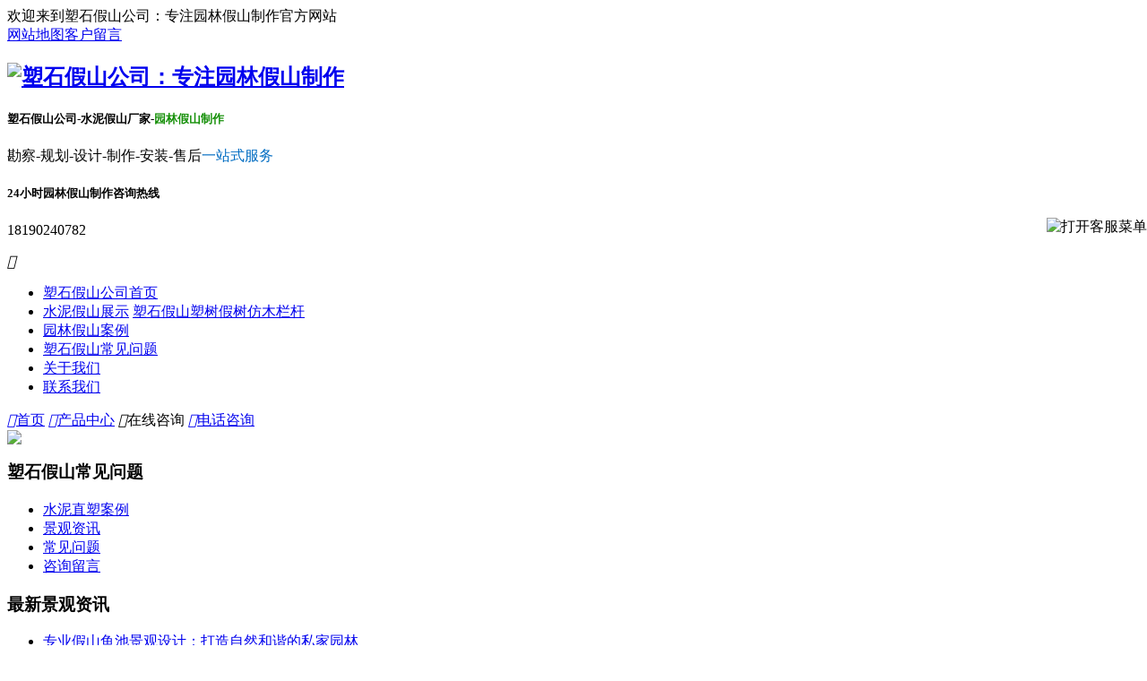

--- FILE ---
content_type: text/html; charset=utf-8
request_url: https://www.emrn-art.com/a/256.html
body_size: 10514
content:
<!DOCTYPE >
<html>
	<head>
		<meta charset="utf-8">
		<meta name="viewport" content="width=device-width, initial-scale=1">
		<title>制造庭院水池假山的关键是什么? - 塑石假山公司：专注园林假山制作</title>
		<meta name="keywords" content="">
		<meta name="description" content="庭院水池假山的做法有别于一些其它建筑规划设计。工程施工按设计图纸进行，达到设计师的初衷，可按工程图纸表达。假山的造型艺术取决于石块务必是纯天然的石块，不可以凿凿或生产加工，要不然就变得不当然。庭院水池 ...">
		<meta http-equiv="Cache-Control" content="no-transform" />
		<meta http-equiv="Cache-Control" content="no-siteapp" />
		<meta name="location" content="province=;city=">
		<meta http-equiv="X-UA-Compatible" content="IE=edge,Chrome=1" />
		<meta name="renderer" content="webkit">
		<meta http-equiv="X-UA-Compatible" content="IE=9" />
      <meta name="applicable-device"content="pc,mobile">
		<link href="https://www.emrn-art.com/storage/16946/images/20220416/20220416192309_50365.png" rel="shortcut icon">
		<link href="https://www.emrn-art.com/storage/16946/tpl/15541/css/bootstrap.css" type="text/css" rel="stylesheet" />
		<link href="https://www.emrn-art.com/storage/16946/tpl/15541/css/common.css" type="text/css" rel="stylesheet" />
		<script src="https://www.emrn-art.com/storage/16946/tpl/15541/js/jq.js"></script>
		<script src="https://www.emrn-art.com/storage/16946/tpl/15541/js/bootstrap.min.js"></script>
      <script src="https://www.emrn-art.com/storage/16946/tpl/15541/js/MyJQuery.js"></script>
	</head>
	<body>

<body oncopy="alert('对不起，本网页禁止复制！');return false;">

		<div class="header_meta">
	<div class="container">
		<div class="header_meta_l">
			欢迎来到塑石假山公司：专注园林假山制作官方网站
		</div>
		<div class="header_meta_r">
<a href="https://www.emrn-art.com/baike"   >网站地图</a><a href="https://www.emrn-art.com/ask.html"   >客户留言</a>
		</div>
		<div class="clear"></div>
	</div>
</div>
<header>
	<div class="container">
		<div class="logo_l">
			<h2>
				<a href="https://www.emrn-art.com">
					<img src="https://www.emrn-art.com/storage/16946/images/20220416/20220416192302_81752.png" alt="塑石假山公司：专注园林假山制作" title="塑石假山公司：专注园林假山制作" />
				</a>
			</h2>
			<div class="logo_wel">
              <h5><p><strong>塑石假山公司-水泥假山厂家-<span style="color: rgb(20, 143, 7);">园林假山制作</span></strong></p></h5>
				<p><p>勘察-规划-设计-制作-安装-售后<span style="color: rgb(0, 108, 194);">一站式服务</span></p></p>
			</div>
			<div class="clear"></div>
		</div>
		<div class="logo_r">
			<h5>24小时园林假山制作咨询热线</h5>
			<p> 18190240782</p>
		</div>
		<div class="m_mune">
			<i class="iconfont_footer"></i>
		</div>
		<div class="clear"></div>
	</div>
<script>
var _hmt = _hmt || [];
(function() {
  var hm = document.createElement("script");
  hm.src = "https://hm.baidu.com/hm.js?c320049c6baf7916b2a6490a9db2b446";
  var s = document.getElementsByTagName("script")[0]; 
  s.parentNode.insertBefore(hm, s);
})();
</script>

</header>
<nav>
	<div class="container">
		<ul>
			<li class="">
					<a href="https://www.emrn-art.com/" title="塑石假山公司首页"  target="_self">塑石假山公司首页</a>
					<span>
						
					</span>
				</li><li class="">
					<a href="https://www.emrn-art.com/product.html" title="水泥假山展示"  target="_self">水泥假山展示</a>
					<span>
						<a href="https://www.emrn-art.com/p/4"    target="_self">塑石假山</a><a href="https://www.emrn-art.com/p/15"    target="_self">塑树假树</a><a href="https://www.emrn-art.com/p/89"    target="_self">仿木栏杆</a>
					</span>
				</li><li class="">
					<a href="https://www.emrn-art.com/a/36" title="园林假山案例"  target="_self">园林假山案例</a>
					<span>
						
					</span>
				</li><li class="">
					<a href="https://www.emrn-art.com/a/33" title="塑石假山常见问题"  target="_self">塑石假山常见问题</a>
					<span>
						
					</span>
				</li><li class="">
					<a href="https://www.emrn-art.com/about.html" title="关于我们"  target="_self">关于我们</a>
					<span>
						
					</span>
				</li><li class="">
					<a href="https://www.emrn-art.com/contact.html" title="联系我们"  target="_self">联系我们</a>
					<span>
						
					</span>
				</li>
		</ul>
		<div class="clear"></div>
	</div>
</nav>
<script type="text/javascript" src="https://www.emrn-art.com/storage/16946/tpl/15541/images/Img/im.js"></script>
<div style="position:fixed;_position:absolute;right:0px;width:140px;top:243px;z-index:999999;" id="divOranIm"><div id="kefubtn" style="text-align:right;cursor:pointer;"><img alt="打开客服菜单" src="https://www.emrn-art.com/storage/16946/tpl/15541/images/Img/kf-1.png" onclick="__oran_kf_setKf(1,true)"></div><div id="bodd" style="display:none;"><div class="ImHeader" onclick="__oran_kf_setKf(0)" style="cursor:pointer" title="隐藏客服菜单"></div><table class="ImTable" border="0" cellspacing="0" cellpadding="0" width="140"><tbody>
<tr><td><div class="ImRow1">
   <a title="点击这里QQ联系" rel="nofollow" target="_blank" class="im" href="http://wpa.qq.com/msgrd?v=3&uin=10312438&site=qq&menu=yes"><img src="https://www.emrn-art.com/storage/16946/tpl/15541/images/Img/button_121.png" alt="点击这里QQ联系" style="border:none" align="absmiddle" border="0"> 在线咨询</a></div></td></tr>
<tr><td><div><img src="https://www.emrn-art.com/storage/16946/images/20220415/20220415023349_92058.jpg"></div></td></tr>
</tbody></table><div class="ImFooter" onclick="__oran_kf_setKf(0,true)" style="cursor:pointer" title="隐藏客服菜单"></div></div></div>    
<span class="returnTop"></span>
<link rel="stylesheet" href="https://www.emrn-art.com/storage/16946/tpl/15541/css/animate.css">
<script src="https://www.emrn-art.com/storage/16946/tpl/15541/js/wow.min.js"></script>
<script>
	$(function() {
		var $ww = $(window).width();
		if($ww < 1200) {
			return false;

		} else {
			if(!(/msie [6|7|8|9]/i.test(navigator.userAgent))) {
				new WOW().init();
			};
		}
	})
</script>
 <div class="m_footer">
	<div class="container">
	<a class="m_foot_btn" rel="nofollow" href="https://www.emrn-art.com"><i class="iconfont_footer"></i><span>首页</span></a>
	<a class="m_foot_btn" rel="nofollow" href="https://www.emrn-art.com/product.html"><i class="iconfont_pro"></i><span>产品中心</span></a>
      
	<a class="m_foot_btn" rel="nofollow" title="10312438" target="_blank" src="mqqwpa://im/chat?chat_type=wpa&uin=10312438&version=1&src_type=web&web_src=oicqzone.com"><i class="iconfont_pro"></i><span>在线咨询</span></a>
	<a class="m_foot_btn" rel="nofollow" href="tel:18190240782"><i class="iconfont_footer"></i><span>电话咨询</span></a>

	<div class="clear"></div>
	</div>
</div>
		<div class="nei_banner">
			<img src="https://www.emrn-art.com/storage/16946/tpl/15541/images/nei_banner.jpg"  />
		</div>
		<div class="main">
			<div class="container">
				<div class="main_l fl">
					<div class="main_l_caroty">
						<h3>塑石假山常见问题</h3>
						<ul>
							<li>
                          <a href="https://www.emrn-art.com/a/36">水泥直塑案例</a>
                          </li>
                          
                          <li>
                          <a href="https://www.emrn-art.com/a/1">景观资讯</a>
                          </li>
                          <li>
                          <a href="https://www.emrn-art.com/a/33">常见问题</a>
                          </li>
                          <li>
                          <a href="https://www.emrn-art.com/ask.html">咨询留言</a>
                          </li>
						</ul>
					</div>
					<div class="main_l_news">
						<h3>最新景观资讯</h3>
						<ul>
							<li>
								<a href="https://www.emrn-art.com/a/577.html" title="专业假山鱼池景观设计：打造自然和谐的私家园林">
									专业假山鱼池景观设计：打造自然和谐的私家园林
								</a>
							</li><li>
								<a href="https://www.emrn-art.com/a/576.html" title="假山景观工程规划与设计指南">
									假山景观工程规划与设计指南
								</a>
							</li><li>
								<a href="https://www.emrn-art.com/a/575.html" title="假山景观工程全攻略：从规划到维护的一站式指南">
									假山景观工程全攻略：从规划到维护的一站式指南
								</a>
							</li><li>
								<a href="https://www.emrn-art.com/a/574.html" title="符合国家标准的水泥仿真树案例分享">
									符合国家标准的水泥仿真树案例分享
								</a>
							</li><li>
								<a href="https://www.emrn-art.com/a/573.html" title="水泥仿真树国家标准的未来趋势与挑战">
									水泥仿真树国家标准的未来趋势与挑战
								</a>
							</li><li>
								<a href="https://www.emrn-art.com/a/572.html" title="水泥仿真树国家标准解读与应用">
									水泥仿真树国家标准解读与应用
								</a>
							</li><li>
								<a href="https://www.emrn-art.com/a/571.html" title="水泥仿真树国家标准的制定过程">
									水泥仿真树国家标准的制定过程
								</a>
							</li><li>
								<a href="https://www.emrn-art.com/a/570.html" title="全面解析：水泥仿真树国家标准是什么及其重要性">
									全面解析：水泥仿真树国家标准是什么及其重要性
								</a>
							</li><li>
								<a href="https://www.emrn-art.com/a/569.html" title="水泥仿真树行业背景深入解析">
									水泥仿真树行业背景深入解析
								</a>
							</li><li>
								<a href="https://www.emrn-art.com/a/568.html" title="水泥仿真树的定义与应用：了解其特点与应用">
									水泥仿真树的定义与应用：了解其特点与应用
								</a>
							</li><li>
								<a href="https://www.emrn-art.com/a/567.html" title="假山形式：自然与艺术的完美融合">
									假山形式：自然与艺术的完美融合
								</a>
							</li><li>
								<a href="https://www.emrn-art.com/a/566.html" title="假山和真山区别：自然与人工的对比">
									假山和真山区别：自然与人工的对比
								</a>
							</li><li>
								<a href="https://www.emrn-art.com/a/565.html" title="假山石制作：打造自然与艺术的完美融合">
									假山石制作：打造自然与艺术的完美融合
								</a>
							</li><li>
								<a href="https://www.emrn-art.com/a/564.html" title="塑树生态大门：园林设计中的自然与艺术融合">
									塑树生态大门：园林设计中的自然与艺术融合
								</a>
							</li><li>
								<a href="https://www.emrn-art.com/a/563.html" title="塑石栏杆：园林设计中的优雅与实用">
									塑石栏杆：园林设计中的优雅与实用
								</a>
							</li><li>
								<a href="https://www.emrn-art.com/a/562.html" title="小区假山景观：园林设计中的自然之美">
									小区假山景观：园林设计中的自然之美
								</a>
							</li><li>
								<a href="https://www.emrn-art.com/a/561.html" title="落地景观假树：园林设计中的自然艺术">
									落地景观假树：园林设计中的自然艺术
								</a>
							</li><li>
								<a href="https://www.emrn-art.com/a/560.html" title="假山标准：园林假山制作的专业指南">
									假山标准：园林假山制作的专业指南
								</a>
							</li><li>
								<a href="https://www.emrn-art.com/a/559.html" title="假山中土山的景观特点 —— 自然与艺术的完美融合">
									假山中土山的景观特点 —— 自然与艺术的完美融合
								</a>
							</li><li>
								<a href="https://www.emrn-art.com/a/558.html" title="山湖石可用作盆景植料吗？水泥假山厂家的专业见解">
									山湖石可用作盆景植料吗？水泥假山厂家的专业见解
								</a>
							</li>
						</ul>
					</div>
                  <div class="main_l_news">
						<h3>客户最关心的问题</h3>
						<ul>
							<li>
								<a href="https://www.emrn-art.com/a/503.html" title="如何选择假山设计制作厂家">
									如何选择假山设计制作厂家
								</a>
							</li><li>
								<a href="https://www.emrn-art.com/a/415.html" title="塑石假山厂家怎么选择">
									塑石假山厂家怎么选择
								</a>
							</li><li>
								<a href="https://www.emrn-art.com/a/512.html" title="塑石假山的寿命">
									塑石假山的寿命
								</a>
							</li><li>
								<a href="https://www.emrn-art.com/a/506.html" title="水泥塑石检测标准">
									水泥塑石检测标准
								</a>
							</li><li>
								<a href="https://www.emrn-art.com/a/279.html" title="假山生产设计应注意哪些因素？">
									假山生产设计应注意哪些因素？
								</a>
							</li><li>
								<a href="https://www.emrn-art.com/a/509.html" title="假山的评判标准">
									假山的评判标准
								</a>
							</li><li>
								<a href="https://www.emrn-art.com/a/527.html" title="塑石假山与真石假山制作工艺有什么区别">
									塑石假山与真石假山制作工艺有什么区别
								</a>
							</li><li>
								<a href="https://www.emrn-art.com/a/398.html" title="在挑选仿木栏杆时需要考虑些什么?">
									在挑选仿木栏杆时需要考虑些什么?
								</a>
							</li><li>
								<a href="https://www.emrn-art.com/a/492.html" title="仿真艺术定制山体墙面有哪些工艺流程">
									仿真艺术定制山体墙面有哪些工艺流程
								</a>
							</li><li>
								<a href="https://www.emrn-art.com/a/494.html" title="适合在公司厂区设置的假山造型有哪些">
									适合在公司厂区设置的假山造型有哪些
								</a>
							</li>
						</ul>
					</div>
					<div class="main_l_contact">
						<p>免费咨询热线</p>
						<b>18190240782</b>
					</div>
				</div>
				<div class="main_r fr">
					<div class="pos">
						<h5>塑石假山常见问题</h5>
						<div class="pos_info">
							您的位置 : <a href="https://www.emrn-art.com/">九天艺术塑石假山公司官网首页</a> <span>&gt;</span> <a href="https://www.emrn-art.com/a/33">塑石假山常见问题</a> <span>&gt;</span> 制造庭院水池假山的关键是什么?
						</div>
						<div class="clear"></div>
					</div>
					<div class="conten">
                      <div class="conten_title"><h1>制造庭院水池假山的关键是什么?</h1></div>
					<div class="conten_bianji">
<span></span><span>来源：<a href="https://www.emrn-art.com">九天艺术</a></span><span>时间 : 2022-06-23 13:25:16</span> <span>阅读 : 323</span></div>
					
					<div class="conten_info">
						<span class="conten_info_s"><p style="text-align: center;"><img src="https://www.emrn-art.com/storage/16946/product/20220524/1653377714484477.jpg" alt="1653377714484477"/></p><p>庭院水池假山的做法有别于一些其它建筑规划设计。工程施工按设计图纸进行，达到设计师的初衷，可按工程图纸表达。假山的造型艺术取决于石块务必是纯天然的石块，不可以凿凿或生产加工，要不然就变得不当然。</p><p>庭院水池假山通常有两种材料。湖石、英石、千层石、莲花石等都是天然石假山石材料。混凝土做为粘结材料，混泥土在人工沉积时作为基本；另一种便是混凝土假山，以钢筋网片或GRC为原材料，将人工合成塑胶做成橡塑制品假山，又被称为<a data-mid="1901" href="https://www.emrn-art.com/">人造假山</a>假山。</p><p>制造庭院水池假山的关键是什么？</p><p>1、庭院水池假山的选用应合乎整体规划，与全部庭院地貌相融洽。假山岩层的材料表明了一种地质构造的存有。在被土壤层植物群落遮盖的情形下，大家感受到树林的形态和方位。</p><p>2、在同一地区，不必混和不一样品种的岩层。假山是一种自然而然的物品，具备当然的肌理效果、轮廊、样子，层次感正宗，古色古香质朴，但归属于无生命力的工程建筑材料范围。</p><p>3、石头叠塑有“山石掌”十大传统式手法：装、接、穿、挂、斗、卡、连、挂、剑、装。我们要留意的尊崇当然和质朴。尤其是应用千层石、花岗石的地区，规定的是总体实际效果，而不是独立的石料欣赏。总体形状既要合乎自然法则，又要相对高度归纳，有效提高。</p><p>4、因为假山路基上的密集载荷、孤石和洞窟，应留意房基的牢固性。假山的安全系数是假山码垛垛的关键关键点，它是以一层混凝土结构为基本压实的。</p><p>5.真石假山材料(天然石材)。人造假山材料(GRC等)的造型设计是人造假山的技术方案，可以减轻负荷，得更强的整体实用效果。</p></span>
                      
						<div class="conten_tag">
							<span>标签 : </span>
							
						</div>
						<div class="bdsharebuttonbox" style="text-align: left;">
							<a rel="nofollow" href="#" class="bds_more" data-cmd="more"></a>
							<a rel="nofollow" href="#" class="bds_qzone" data-cmd="qzone" title="分享到QQ空间"></a>
							<a rel="nofollow" href="#" class="bds_tsina" data-cmd="tsina" title="分享到新浪微博"></a>
							<a rel="nofollow" href="#" class="bds_tqq" data-cmd="tqq" title="分享到腾讯微博"></a>
							<a rel="nofollow" href="#" class="bds_renren" data-cmd="renren" title="分享到人人网"></a>
							<a rel="nofollow" href="#" class="bds_weixin" data-cmd="weixin" title="分享到微信"></a>
						</div>
						<script>
							window._bd_share_config = {
								"common": {
									"bdSnsKey": {},
									"bdText": "",
									"bdMini": "2",
									"bdMiniList": false,
									"bdPic": "",
									"bdStyle": "1",
									"bdSize": "16"
								},
								"share": {},
								"selectShare": {
									"bdContainerClass": null,
									"bdSelectMiniList": ["qzone", "tsina", "tqq", "renren", "weixin"]
								}
							};
							with(document) 0[(getElementsByTagName('head')[0] || body).appendChild(createElement('script')).src = 'http://bdimg.share.baidu.com/static/api/js/share.js?v=89860593.js?cdnversion=' + ~(-new Date() / 36e5)];
						</script>
					</div>
                      <div class="info_key">
                   
                </div>
                       <div class="explain">
 标题：制造庭院水池假山的关键是什么?<br> 网址：https://www.emrn-art.com/a/256.html</div>
					<div class="conten_page">
						<p>上一篇: <a href="https://www.emrn-art.com/a/243.html" title="人工水泥仿真树的制作流程">人工水泥仿真树的制作流程</a></p>
						<p>下一篇: <a href="https://www.emrn-art.com/a/260.html" title="塑石假山怎么保养">塑石假山怎么保养</a></p>
					</div>
					<div class="conten_article_other">
						<h5>相关景观常见问题</h5>
						<ul>
							<li>
								<a href="https://www.emrn-art.com/a/198.html" title="选择水泥假山公司的技巧" >
									选择水泥假山公司的技巧
								</a>
								<font>06-08</font>
								<div class="clear"></div>
							</li><li>
								<a href="https://www.emrn-art.com/a/509.html" title="假山的评判标准" >
									假山的评判标准
								</a>
								<font>04-24</font>
								<div class="clear"></div>
							</li><li>
								<a href="https://www.emrn-art.com/a/223.html" title="庭院水泥假山施工工艺是怎样的?" >
									庭院水泥假山施工工艺是怎样的?
								</a>
								<font>06-15</font>
								<div class="clear"></div>
							</li><li>
								<a href="https://www.emrn-art.com/a/503.html" title="如何选择假山设计制作厂家" >
									如何选择假山设计制作厂家
								</a>
								<font>04-15</font>
								<div class="clear"></div>
							</li><li>
								<a href="https://www.emrn-art.com/a/207.html" title="水泥景观有哪些优点呢？" >
									水泥景观有哪些优点呢？
								</a>
								<font>06-10</font>
								<div class="clear"></div>
							</li><li>
								<a href="https://www.emrn-art.com/a/232.html" title="水泥假山为什么会开裂？怎么维修？" >
									水泥假山为什么会开裂？怎么维修？
								</a>
								<font>06-17</font>
								<div class="clear"></div>
							</li><li>
								<a href="https://www.emrn-art.com/a/260.html" title="塑石假山怎么保养" >
									塑石假山怎么保养
								</a>
								<font>06-24</font>
								<div class="clear"></div>
							</li><li>
								<a href="https://www.emrn-art.com/a/175.html" title="水泥仿真假树价格是多少" >
									水泥仿真假树价格是多少
								</a>
								<font>05-05</font>
								<div class="clear"></div>
							</li><li>
								<a href="https://www.emrn-art.com/a/215.html" title="塑石假山作业中的施工要求" >
									塑石假山作业中的施工要求
								</a>
								<font>06-13</font>
								<div class="clear"></div>
							</li><li>
								<a href="https://www.emrn-art.com/a/492.html" title="仿真艺术定制山体墙面有哪些工艺流程" >
									仿真艺术定制山体墙面有哪些工艺流程
								</a>
								<font>03-24</font>
								<div class="clear"></div>
							</li>
						</ul>
						<div class="clear"></div>
					</div>
                     <div class="main_t_product">
						<h4>热门塑石景观产品</h4>
						<ul>
							<li>
								<h5>
									<a href="https://www.emrn-art.com/p/348.html" title="主题乐园塑石景观">
										<img src="https://www.emrn-art.com/storage/16946/product/20241031/thumb_pc_2024103164271_58475.jpg" alt="主题乐园塑石景观" />
									</a>
								</h5>
								<p>
									<a href="https://www.emrn-art.com/p/348.html" title="主题乐园塑石景观">
										主题乐园塑石景观
									</a>
								</p>
							</li><li>
								<h5>
									<a href="https://www.emrn-art.com/p/106.html" title="室内水泥假树生态景观">
										<img src="https://www.emrn-art.com/storage/16946/product/20220530/thumb_pc_2022053098681_18804.jpg" alt="室内水泥假树生态景观" />
									</a>
								</h5>
								<p>
									<a href="https://www.emrn-art.com/p/106.html" title="室内水泥假树生态景观">
										室内水泥假树生态景观
									</a>
								</p>
							</li><li>
								<h5>
									<a href="https://www.emrn-art.com/p/227.html" title="水泥直塑仿真树景观">
										<img src="https://www.emrn-art.com/storage/16946/product/20220524/thumb_pc_2022052483471_48042.jpg" alt="水泥直塑仿真树景观" />
									</a>
								</h5>
								<p>
									<a href="https://www.emrn-art.com/p/227.html" title="水泥直塑仿真树景观">
										水泥直塑仿真树景观
									</a>
								</p>
							</li><li>
								<h5>
									<a href="https://www.emrn-art.com/p/332.html" title="游乐园假山景观">
										<img src="https://www.emrn-art.com/storage/16946/product/20230407/thumb_pc_2023040787559_44028.jpg" alt="游乐园假山景观" />
									</a>
								</h5>
								<p>
									<a href="https://www.emrn-art.com/p/332.html" title="游乐园假山景观">
										游乐园假山景观
									</a>
								</p>
							</li>
						</ul>
						<div class="clear"></div>
					</div>
                      <div class="main_t_product">
						<h4>更多塑石景观产品</h4>
						<ul>
							<li>
								<h5>
									<a href="https://www.emrn-art.com/p/129.html" title="风景区人造生态景观">
										<img src="https://www.emrn-art.com/storage/16946/product/20220617/thumb_pc_2022061720479_38376.jpg" alt="风景区人造生态景观" />
									</a>
								</h5>
								<p>
									<a href="https://www.emrn-art.com/p/129.html" title="风景区人造生态景观">
										风景区人造生态景观
									</a>
								</p>
							</li><li>
								<h5>
									<a href="https://www.emrn-art.com/p/142.html" title="水泥假山房子">
										<img src="https://www.emrn-art.com/storage/16946/product/20220509/thumb_pc_1652090611871637.jpg" alt="水泥假山房子" />
									</a>
								</h5>
								<p>
									<a href="https://www.emrn-art.com/p/142.html" title="水泥假山房子">
										水泥假山房子
									</a>
								</p>
							</li><li>
								<h5>
									<a href="https://www.emrn-art.com/p/244.html" title="水泥仿实木栏杆">
										<img src="https://www.emrn-art.com/storage/16946/product/20220527/thumb_pc_1653625543771116.jpg" alt="水泥仿实木栏杆" />
									</a>
								</h5>
								<p>
									<a href="https://www.emrn-art.com/p/244.html" title="水泥仿实木栏杆">
										水泥仿实木栏杆
									</a>
								</p>
							</li><li>
								<h5>
									<a href="https://www.emrn-art.com/p/186.html" title="仿真假山公路护坡">
										<img src="https://www.emrn-art.com/storage/16946/product/20220519/thumb_pc_1652952193613126.jpg" alt="仿真假山公路护坡" />
									</a>
								</h5>
								<p>
									<a href="https://www.emrn-art.com/p/186.html" title="仿真假山公路护坡">
										仿真假山公路护坡
									</a>
								</p>
							</li>
						</ul>
						<div class="clear"></div>
					</div>
                      <div class="other_product">
							<h5>水泥直塑案例</h5>
							<div class="other_product_list">
								<ul>
                                  <li>
										<p>
										<a href="https://www.emrn-art.com/a/480.html" title="河南南阳西峡博物馆时空隧道展厅仿真岩层化石埋藏景观">
											<img src="https://www.emrn-art.com/storage/16946/article/20220914/thumb_pc_2022091436285_16177.jpg" alt="河南南阳西峡博物馆时空隧道展厅仿真岩层化石埋藏景观" border="0" />
										</a>
										</p>
										<span>
											<a href="https://www.emrn-art.com/a/480.html" title="河南南阳西峡博物馆时空隧道展厅仿真岩层化石埋藏景观">
												河南南阳西峡博物馆时空隧道展厅仿真岩层化石埋藏景观
											</a>
										</span>
									</li><li>
										<p>
										<a href="https://www.emrn-art.com/a/543.html" title="【震撼呈现】马来西亚恐龙园水泥塑石项目完美竣工！">
											<img src="https://www.emrn-art.com/storage/16946/article/20241022/thumb_pc_2024102260628_20084.jpg" alt="【震撼呈现】马来西亚恐龙园水泥塑石项目完美竣工！" border="0" />
										</a>
										</p>
										<span>
											<a href="https://www.emrn-art.com/a/543.html" title="【震撼呈现】马来西亚恐龙园水泥塑石项目完美竣工！">
												【震撼呈现】马来西亚恐龙园水泥塑石项目完美竣工！
											</a>
										</span>
									</li><li>
										<p>
										<a href="https://www.emrn-art.com/a/487.html" title="山东枣庄月亮湾锦绣湾里景区塑石大门">
											<img src="https://www.emrn-art.com/storage/16946/article/20230316/thumb_pc_2023031636761_00848.jpg" alt="山东枣庄月亮湾锦绣湾里景区塑石大门" border="0" />
										</a>
										</p>
										<span>
											<a href="https://www.emrn-art.com/a/487.html" title="山东枣庄月亮湾锦绣湾里景区塑石大门">
												山东枣庄月亮湾锦绣湾里景区塑石大门
											</a>
										</span>
									</li><li>
										<p>
										<a href="https://www.emrn-art.com/a/152.html" title="辽宁沈阳塑石假山景观制作-万泉恐龙馆">
											<img src="https://www.emrn-art.com/storage/16946/article/20220528/thumb_pc_2022052845463_10956.jpg" alt="辽宁沈阳塑石假山景观制作-万泉恐龙馆" border="0" />
										</a>
										</p>
										<span>
											<a href="https://www.emrn-art.com/a/152.html" title="辽宁沈阳塑石假山景观制作-万泉恐龙馆">
												辽宁沈阳塑石假山景观制作-万泉恐龙馆
											</a>
										</span>
									</li>
			                   </ul>
			                   <div class="clear"></div>
							</div>
						</div>
				</div>
				</div>
				<div class="clear"></div>
			</div>
		</div>
		<div class="footer">
       <div class="container">
       	 <div class="f_left">
            <dl>
                <dt>
                    <img src="https://www.emrn-art.com/storage/16946/images/20220415/20220415023349_92058.jpg"></dt>
                <dd class="dd1">关注水泥假山厂家</dd>
                <dd class="dd2">
                    <i>塑石制作</i></dd>
                <dd class="dd3">
                   18190240782</dd>
            </dl>
        </div>
        <div class="f_top clearfix">
            <ul class="top_ul">
               <li>
					<a href="https://www.emrn-art.com/" title="塑石假山公司首页" >塑石假山公司首页</a>
				</li><li>
					<a href="https://www.emrn-art.com/product.html" title="水泥假山展示" >水泥假山展示</a>
				</li><li>
					<a href="https://www.emrn-art.com/a/36" title="园林假山案例" >园林假山案例</a>
				</li><li>
					<a href="https://www.emrn-art.com/a/33" title="塑石假山常见问题" >塑石假山常见问题</a>
				</li><li>
					<a href="https://www.emrn-art.com/about.html" title="关于我们"  rel="nofollow">关于我们</a>
				</li><li>
					<a href="https://www.emrn-art.com/contact.html" title="联系我们" >联系我们</a>
				</li>
            </ul>
        </div>
        <div class="f_bot">
            <ul class="bot_ul1">
                <li><a href="https://www.emrn-art.com/product/" title="园林假山景观" >园林假山景观</a></li>
              <li><a href="https://www.emrn-art.com/p/4" title="塑石假山" >塑石假山</a></li><li><a href="https://www.emrn-art.com/p/15" title="塑树假树" >塑树假树</a></li><li><a href="https://www.emrn-art.com/p/89" title="仿木栏杆" >仿木栏杆</a></li><li><a href="https://www.emrn-art.com/p/99" title="景观小品" >景观小品</a></li>
            </ul>
           <ul class="bot_ul1">
                  <li>景观资讯</li>
             <li><a href="https://www.emrn-art.com/a/2" rel="nofollow" title="[value:title/]">景观动态</a></li><li><a href="https://www.emrn-art.com/a/3" rel="nofollow" title="[value:title/]">景观资讯</a></li>
            </ul>
            <ul class="bot_ul1">
                <li><a href="https://www.emrn-art.com/" title="关于我们" rel="nofollow">关于我们</a></li>
              <li><a href="https://www.emrn-art.com/about.html" title="公司简介" rel="nofollow">公司简介</a></li><li><a href="https://www.emrn-art.com/contact.html" title="联系我们" rel="nofollow">联系我们</a></li>
            </ul>
            <ul class="bot_ul1">
                 <li>联系我们</li>
                <li>园林假山制作咨询电话：18190240782</li>
                <li>水泥假山厂家地址：四川省自贡市板仓工业园科创二路二段</li>
                <li>邮箱：10312438@qq.com</li>
                <li>Q Q: 10312438</li>
            </ul>
      
        </div>
       </div>
    </div>
    <div class="footer_meta">
    	<div class="container">
        
    		 Copyright © 2021.自贡九天文化艺术有限公司 All rights reserved.<a href="https://www.emrn-art.com/" title="塑石假山公司" >塑石假山公司</a>、<a href="https://www.emrn-art.com/" title="水泥假山厂家" >水泥假山厂家</a>，提供<a href="https://www.emrn-art.com/" title="园林假山制作" >园林假山制作</a>、安装一站式服务，欢迎来厂考察参观。备案号： <a rel="nofollow" href="https://beian.miit.gov.cn/">蜀ICP备2021032402号</a> 
    	</div>
    </div>

	<script src="https://tj.seohost.cn/index.php?m=tj&c=index&a=push&site_id=16946&scheme=https&host=www.emrn-art.com"></script></body>
</html>